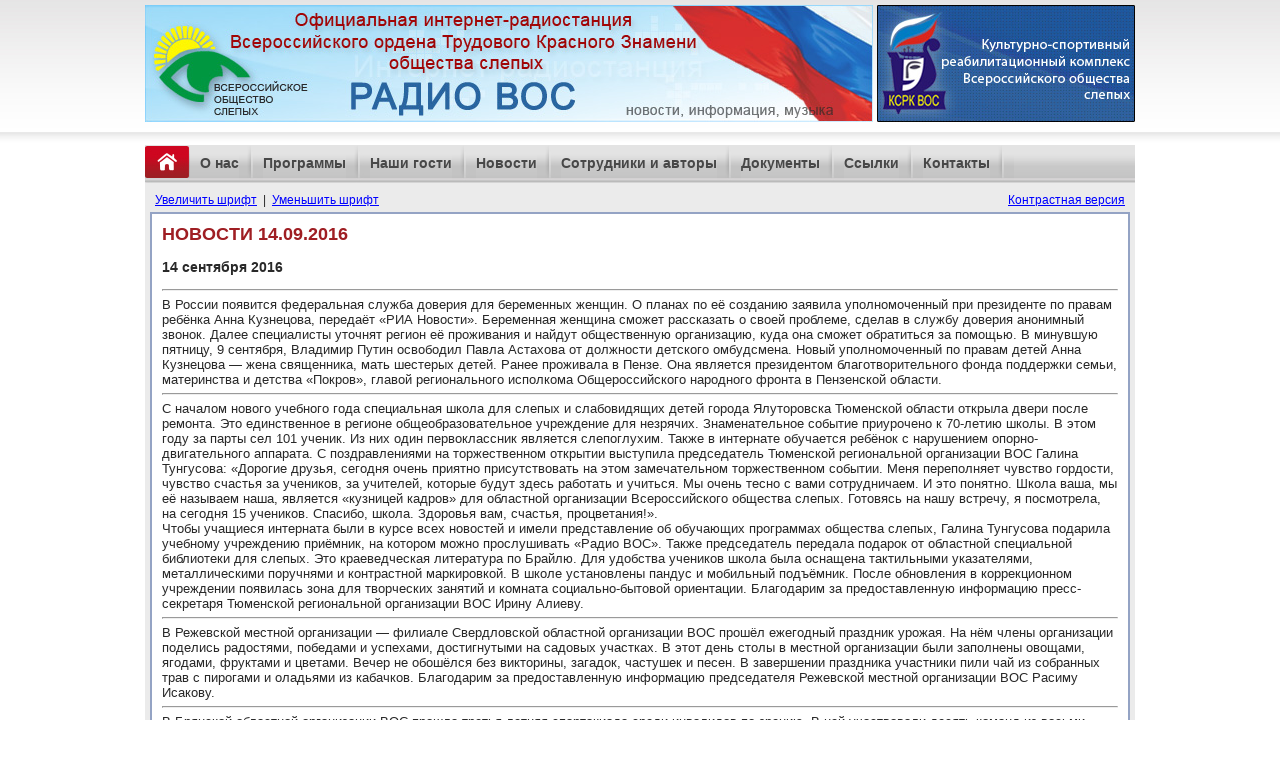

--- FILE ---
content_type: text/html
request_url: http://www.radiovos.ru/news_1473840882547917.html
body_size: 18514
content:




<!DOCTYPE HTML PUBLIC "-//W3C//DTD HTML 4.01 Transitional//EN">

<html>
<head>
<META HTTP-EQUIV="Content-Type" CONTENT="text/html; charset=windows-1251">	<title>Интернет радио Всероссийского общества слепых</title>
	
	<link rel="stylesheet" href="lb/lightbox.css" type="text/css" media="screen">
	<link rel="stylesheet" href="dhtmlgoodies_calendar/dhtmlgoodies_calendar.css?random=20051112" type="text/css" media="screen">
	<link rel="stylesheet" href="calendarPicker/jquery.calendarPicker.css" type="text/css" media="screen">
	
	<!-- <script type="text/javascript" src="lb/prototype.js"></script>
	<script type="text/javascript" src="lb/scriptaculous.js?load=effects,builder"></script>
	<script type="text/javascript" src="lb/lightbox.js"></script> -->
	<script type="text/javascript" src="calendarPicker/jquery.min.js"></script>
	<script type="text/javascript" src="calendarPicker/jquery.calendarPicker.js"></script>
	<SCRIPT type="text/javascript" src="dhtmlgoodies_calendar/dhtmlgoodies_calendar.js?random=20060118"></script>	
    
<!-- Global site tag (gtag.js) - Google Analytics -->
<script async src="https://www.googletagmanager.com/gtag/js?id=UA-120580701-1"></script>
<script>
  window.dataLayer = window.dataLayer || [];
  function gtag(){dataLayer.push(arguments);}
  gtag('js', new Date());

  gtag('config', 'UA-120580701-1');
</script>	
	
	
	
	<script language="JavaScript" type="text/javascript">
	function opensh(x)
	{
		document.getElementById("shdn").innerHTML=document.getElementById("shd"+x).innerHTML;
	}
	</script>

	<style type="text/css">
	.topmenu
	{
		font: bold 14px Arial;
		color:#484848;
		vertical-align : middle;
	}
	
	.topmenu A
	{
		text-decoration:none;
		color:#484848;
	}	
	
	.topmenu A:hover
	{
		text-decoration:none;
		color:#9D1E25;
	}
	
	.topmenu2
	{
		font: bold 14px Arial;
		color:#FFFFFF;
		vertical-align : middle;
	}
	
	.topmenu2 A
	{
		text-decoration:none;
		color:#FFFFFF;
	}	
	
	.topmenu2 A:hover
	{
		text-decoration:none;
		color:#DDDDDD;
	}	
	
	.main
	{
		font: 12px Arial;
		color:#292929;
		padding:5px;
	}
	
	.mainblock
	{
		font: 14px Arial;
		color:#292929;
		padding:5px;
		background-color:#FFFFFF;
	}
	
	.mainblock P
	{
		font: 14px Arial;
		color:#292929;
	}
	
	.mainblock TD
	{
		font: 14px Arial;
		color:#292929;
		background-color:#FFFFFF;
	}

	.mainblock A
	{
		color:#0000FF;
		text-decoration:underline;
	}	
	
	.mainblock A:hover
	{
		color:#0000FF;
		text-decoration:none;
	}

	.mainblock 	h1
	{
		font: bold 18px Arial;
		margin:0px 0px 5px 0px;
		color:#9F1E23;	
	}
	
	
	

	.mainblock2
	{
		font: 14px Arial;
		color:#FFFFFF;
		padding:5px;
		background-color:#000000;
	}
	
	.mainblock2 P
	{
		font: 14px Arial;
		color:#FFFFFF;
	}


	.mainblock2 TD
	{
		font: 14px Arial;
		color:#FFFFFF;
		background-color:#000000;
	}

	.mainblock2 P A
	{
		color:#FFFFFF;
		text-decoration:underline;
	}	
	
	.mainblock2 P A:hover
	{
		color:#FFFFFF;
		text-decoration:none;
	}	
	
	.mainblock2 A
	{
		color:#FFFFFF;
		text-decoration:underline;
	}	
	
	.mainblock2 A:hover
	{
		color:#FFFFFF;
		text-decoration:none;
	}	

	.mainblock2 	h1
	{
		font: bold 18px Arial;
		margin:0px 0px 5px 0px;
		color:#FFFFFF;	
	}



	
	.main A
	{
		color:#0000FF;
		text-decoration:underline;
	}	
	
	.main A:hover
	{
		color:#0000FF;
		text-decoration:none;
	}	
	
	.main TD
	{
		font: 12px Arial;
		color:#292929;
	}		
	
	.main H2
	{
		font: bold 12px Arial;
	}	
	
	
	.bottom
	{
		font: 12px Arial;
		color:#9b9b9b;
	}

	.bottom a
	{
		font: 12px Arial;
		color:#9b9b9b;
		text-decoration:none;
	}	
	
	TD.block_header
	{
		padding:4px 4px 4px 10px;
		font: bold 14px Arial;
		color:#3B5999;
	}	
	
	TD.block_header H1
	{
		padding:0px 0px 0px 0px;
		margin:2px;
		font: bold 14px Arial;
		color:#3B5999;
	}	
	

	TD.block_header2
	{
		padding:4px 4px 4px 10px;
		font: bold 14px Arial;
		color:#FFFFFF;
	}

	
	TD.block_header_black
	{
		padding:4px 4px 4px 10px;
		font: bold 14px Arial;
		color:#3f3f3f;
	}		
	TD.block_header_black2
	{
		padding:4px 4px 4px 10px;
		font: bold 14px Arial;
		color:#ffffff;
	}	
	
	
	.block_main
	{
		padding:4px;
		font: 12px Arial;
		color:#292929;
		background-color:#FFFFFF;		
	}
	.block_main TD
	{
		color:#292929;
	}	
	.block_main P
	{
		color:#292929;
	}
	.block_main A
	{
		color:#0000FF;
		text-decoration:underline;
	}
	.block_main A:hover
	{
		color:#0000FF;
		text-decoration:none;
	}	
	.block_main P A
	{
		color:#0000FF;
		text-decoration:underline;
	}
	.block_main P A:hover
	{
		color:#0000FF;
		text-decoration:none;
	}	

	.block_main2
	{
		padding:4px;
		font: 12px Arial;
		color:#FFFFFF;
		background-color:#000000;		
	}
	.block_main2 TD
	{
		color:#FFFFFF;
	}	
	.block_main2 P
	{
		color:#FFFFFF;
	}	
	
	.block_main2 A
	{
		color:#FFFFFF;
		text-decoration:underline;
	}
	.block_main2 A:hover
	{
		color:#FFFFFF;
		text-decoration:none;
	}	
	.block_main2 P A
	{
		color:#FFFFFF;
		text-decoration:underline;
	}
	.block_main2 P A:hover
	{
		color:#FFFFFF;
		text-decoration:none;
	}	

	
	p.data
	{
		font: bold 12px Arial;
		color:#cd8420;
		margin:0px 0px 3px 0px;
		text-align:right;
	}
	

	h2
{
	font: bold 16px Arial;
	margin:0px 0px 5px 0px;
	color:#484848;	
}
				
</style>
<script type="text/javascript" language="javascript">
var min=12;
var max=30;
var tgs = new Array( 'div', 'p', 'li','span');
var szs = new Array( 'xx-small','x-small','small','medium','large','x-large','xx-large' );
var startSz = 2;

function increaseFontSize() {
	
   var p = document.getElementById('mainff');
   alert(p);
   for(i=0;i<p.length;i++) {
      if(p[i].style.fontSize) {
         var s = parseInt(p[i].style.fontSize.replace("px",""));
      } else {
         var s = 12;
      }
      if(s!=max) {
         s += 1;
      }
      p[i].style.fontSize = s+"px"
   }
}
function decreaseFontSize() {
   var p = document.getElementById('mainff');
   for(i=0;i<p.length;i++) {
      if(p[i].style.fontSize) {
         var s = parseInt(p[i].style.fontSize.replace("px",""));
      } else {
         var s = 12;
      }
      if(s!=min) {
         s -= 1;
      }
      p[i].style.fontSize = s+"px"
   }   
}

function gchilds(ch)
{
	alert(ch.childNodes[0].length);
	for(var i=0; i<ch.childNodes.length; i++) {
	    var child = ch.childNodes[i]
	    alert(child.tagName);
		gchilds(child);	
			}
}



function ts(trgt, inc)
   {
   if (!document.getElementById) return;
   var d = document, cEl = null, sz = startSz, i, j, cTags;
   sz += inc;
   if (sz < 0) sz = 0;
   if (sz > 6) sz = 6;
   startSz = sz;
   if (!(cEl = d.getElementById(trgt))) cEl = d.getElementsByTagName(trgt)[0];
   cEl.style.fontSize = szs[sz];
   for ( i = 0 ; i < tgs.length ; i++ ) //11
      {
      cTags = cEl.getElementsByTagName(tgs[i]);
      for ( j = 0 ; j < cTags.length ; j++ ) //21 
		{
				cTags[j].style.fontSize = szs[sz];

		}	
      }
   }

function setCookie (name, value) {
	  document.cookie = name + "=" + escape(value) + ";"
	  location.reload();
}


function fulltime ()	{
var time=new Date();
var mins=time.getMinutes();
var secs=time.getSeconds();
var denn=time.getDay();
var mes=time.getMonth();
var dn=time.getUTCDate();
if (denn==0) {denn='Воскресенье';} else
if (denn==1) {denn='Понедельник';} else
if (denn==2) {denn='Вторник';} else
if (denn==3) {denn='Среда';} else
if (denn==4) {denn='Четверг';} else
if (denn==5) {denn='Пятница';} else
if (denn==6) {denn='Суббота';}


if (mes==0) {mes='Января';} else
if (mes==1) {mes='Февраля';} else
if (mes==2) {mes='Марта';} else
if (mes==3) {mes='Апреля';} else
if (mes==4) {mes='Мая';} else
if (mes==5) {mes='Июня';} else
if (mes==6) {mes='Июля';} else
if (mes==7) {mes='Августа';} else
if (mes==8) {mes='Сентября';} else
if (mes==9) {mes='Октября';} else
if (mes==10) {mes='Ноября';} else
if (mes==11) {mes='Декабря';}




if (mins<10) mins='0'+mins;
if (secs<10) secs='0'+secs;
//alert(document.getElementById('clock'));
document.getElementById('clock').innerHTML=dn+"&nbsp;"+mes+",&nbsp;"+denn+",&nbsp;"+time.getHours()+":"+mins+":"+secs;
//alert(document.getElementById('clock').innerHTML);
setTimeout('fulltime()',1000)
}


function get_cs ()	{
	parent.frames['buff'].location="get_cs.php";
	setTimeout('get_cs()',10000)
}

</script>
</head>

<body style="margin:5px;background-position: top; background-repeat: repeat-x; background-color: White; background-image: url(images/fon.gif);">

<table width="990" cellpadding="0" cellspacing="0" border="0" align="center" style="height:100%">
<tr>
	<td height="117"><table border="0" cellpadding="0" cellspacing="0" width="990">
		<tr>
			<td width="728"><img src="images/header.jpg" width="728" height="117" alt="" border="0"></td>
			<td width="4"><img src="images/nullpix.gif" width="4" height="23" alt="" border="0"></td>
			<td width="258"><a href=""><img src="images/rekb1.jpg" width="258" height="117" alt="" border="0"></a></td>
		</tr>
		</table></td>
</tr>
<tr><td height="23"><img src="images/nullpix.gif" width="1" height="23" alt="" border="0"></td></tr>
<tr>
	<td height="38">
		<table cellpadding="0" cellspacing="0" border="0" width="990">
		<tr>
			
			<td width="45"><a accesskey="h" href="/" title="на главную (h)" alt="на главную (h)"><img src="images/home.gif" width="45" height="38" alt="" border="0"></a></td><td background="images/topmeufon.gif" style="padding:0px 10px 0px 10px;" class="topmenu" valign="middle">			
<a accesskey="0" href="/1337067543993236.html" alt="О нас (0)" title="О нас (0)">О нас</a><img src="images/topmeurazd.gif" width="24" height="38" alt="" border="0" align="absmiddle"><a accesskey="1" href="/1314598867783041.html" alt="Программы (1)" title="Программы (1)">Программы</a><img src="images/topmeurazd.gif" width="24" height="38" alt="" border="0" align="absmiddle"><a accesskey="2" href="/1314598882113150.html" alt="Наши гости (2)" title="Наши гости (2)">Наши гости</a><img src="images/topmeurazd.gif" width="24" height="38" alt="" border="0" align="absmiddle"><a accesskey="3" href="/news.php" alt="Новости (3)" title="Новости (3)">Новости</a><img src="images/topmeurazd.gif" width="24" height="38" alt="" border="0" align="absmiddle"><a accesskey="4" href="/1314598876219308.html" alt="Сотрудники и авторы (4)" title="Сотрудники и авторы (4)">Сотрудники и авторы</a><img src="images/topmeurazd.gif" width="24" height="38" alt="" border="0" align="absmiddle"><a accesskey="5" href="/archiv.php?cid=1320217736593817" alt="Документы (5)" title="Документы (5)">Документы</a><img src="images/topmeurazd.gif" width="24" height="38" alt="" border="0" align="absmiddle"><a accesskey="6" href="/1314604990072290.html" alt="Ссылки (6)" title="Ссылки (6)">Ссылки</a><img src="images/topmeurazd.gif" width="24" height="38" alt="" border="0" align="absmiddle"><a accesskey="7" href="/1314598917704697.html" alt="Контакты (7)" title="Контакты (7)">Контакты</a><img src="images/topmeurazd.gif" width="24" height="38" alt="" border="0" align="absmiddle">			
			

			</td>
		</tr>
		</table>
	
	</td>
</tr><script type="text/javascript">document.addEventListener("DOMContentLoaded", function() {if(document.URL.search(/\/1314604990072290.html$/)>0){b=$("p", $('div#mainff')[0]);$('<p style="margin:0px 0px 5px 0px;font-size:14px;"> — <a href="/pmAn2/pmd/articles.php"><strong>Статьи</strong></a></p>').insertAfter(b[b.length-3]);} });</script>

<tr style="height:100%"><td bgcolor="#ebebeb" class="main" valign="top" style="height:100%">

<table width="100%" cellpadding="3">
<tr>
<td align="left"><a href="#" onClick="ts('mainff', 1); return false;">Увеличить шрифт</a>&nbsp;&nbsp;|&nbsp;&nbsp;<a href="#"  onClick="ts('mainff', -1); return false;">Уменьшить шрифт</a></td>
<td align="right">
<a href="#" onClick="setCookie('stylek', 'mainblock2'); return false;">Контрастная версия</a>
</td></tr>
</table>

<table cellpadding="0" cellspacing="0" border="0" width="980" style="border:2px solid #94A3C4; height:100%;" height="100%">
		<tr><td width="980" height="100%" valign="top" style="height:100%; padding:10px;" class="mainblock"><div id="mainff"><h1>НОВОСТИ 14.09.2016</h1><p><b>14 сентября 2016</b></p><hr />
<div>
<div><span style="font-size: small;">В России появится федеральная служба доверия для беременных женщин. О планах по её созданию заявила уполномоченный при президенте по правам ребёнка Анна Кузнецова, передаёт &laquo;РИА Новости&raquo;. Беременная женщина сможет рассказать о своей проблеме, сделав в службу доверия анонимный звонок. Далее специалисты уточнят регион её проживания и найдут общественную организацию, куда она сможет обратиться за помощью. В минувшую пятницу, 9 сентября, Владимир Путин освободил Павла Астахова от должности детского омбудсмена. Новый уполномоченный по правам детей Анна Кузнецова &mdash; жена священника, мать шестерых детей. Ранее проживала в Пензе. Она является президентом благотворительного фонда поддержки семьи, материнства и детства &laquo;Покров&raquo;, главой регионального исполкома Общероссийского народного фронта в Пензенской области.</span></div>
<hr />
<div>
<div><span style="font-size: small;">С началом нового учебного года специальная школа для слепых и слабовидящих детей города Ялуторовска Тюменской области открыла двери после ремонта. Это единственное в регионе общеобразовательное учреждение для незрячих. Знаменательное событие приурочено к 70-летию школы. В этом году за парты сел 101 ученик. Из них один первоклассник является слепоглухим. Также в интернате обучается ребёнок с нарушением опорно-двигательного аппарата. С поздравлениями на торжественном открытии выступила председатель Тюменской региональной организации ВОС Галина Тунгусова: &laquo;Дорогие друзья, сегодня очень приятно присутствовать на этом замечательном торжественном событии. Меня переполняет чувство гордости, чувство счастья за учеников, за учителей, которые будут здесь работать и учиться. Мы очень тесно с вами сотрудничаем. И это понятно. Школа ваша, мы её называем наша, является &laquo;кузницей кадров&raquo; для областной организации Всероссийского общества слепых. Готовясь на нашу встречу, я посмотрела, на сегодня 15 учеников. Спасибо, школа. Здоровья вам, счастья, процветания!&raquo;.</span></div>
<div><span style="font-size: small;">Чтобы учащиеся интерната были в курсе всех новостей и имели представление об обучающих программах общества слепых, Галина Тунгусова подарила учебному учреждению приёмник, на котором можно прослушивать &laquo;Радио ВОС&raquo;. Также председатель передала подарок от областной специальной библиотеки для слепых. Это краеведческая литература по Брайлю. Для удобства учеников школа была оснащена тактильными указателями, металлическими поручнями и контрастной маркировкой. В школе установлены пандус и мобильный подъёмник. После обновления в коррекционном учреждении появилась зона для творческих занятий и комната социально-бытовой ориентации. Благодарим за предоставленную информацию пресс-секретаря Тюменской региональной организации ВОС Ирину Алиеву.</span></div>
<hr />
<div><span style="font-size: small;">В Режевской местной организации &mdash; филиале Свердловской областной организации ВОС прошёл ежегодный праздник урожая. На нём члены организации поделись радостями, победами и успехами, достигнутыми на садовых участках. В этот день столы в местной организации были заполнены овощами, ягодами, фруктами и цветами. Вечер не обошёлся без викторины, загадок, частушек и песен. В завершении праздника участники пили чай из собранных трав с пирогами и оладьями из кабачков. Благодарим за предоставленную информацию председателя Режевской местной организации ВОС Расиму Исакову.</span></div>
<hr />
<div><span style="font-size: small;">В Брянской областной организации ВОС прошла третья летняя спартакиада среди инвалидов по зрению. В ней участвовали десять команд из восьми местных организаций и двух хозяйственных обществ ВОС. Каждая команда состояла из 4 спортсменов и представителя команды. В течение двух дней участники соревновались в гиревом спорте, прыжках в длину, беге на 60 метров, метании набивного мяча, голболе, армрестлинге, настольном теннисе для незрячих, шашках, дартсе и перетягивании каната. По итогам двухдневного марафона выявились победитель и призёры: третье место с результатом в 31 бал заняла команда Брянской местной организации ВОС, со вторым результатом в 32 бала к финишу пришла команда Бежицкой местной организации, а неоспоримым лидером второй раз подряд стала команда Брянской городской местной организации с результатом в 36 балов. Благодарим за предоставленную информацию председателя Брянской городской местной организации ВОС Ольгу Иванину.</span></div>
</div>
</div></div></td></tr></table>						
</td> 
</tr> 
<tr><td bgcolor="#1f1f1f" height="58"> 
<table cellpadding="4" cellspacing="0" border="0" width="990"> 
<tr> 
    <td width="325" align="left" class="bottom">© Все права защищены. КСРК ВОС <br><a href="http://www.radiovos.ru/upload-files2/politika.pdf">ПОЛИТИКА  КОНФИДЕНЦИАЛЬНОСТИ</a></td> 
    <td width="340" align="center" class="bottom"><script type="text/javascript">
<!--
var _acic={dataProvider:10};(function(){var e=document.createElement("script");e.type="text/javascript";e.async=true;e.src="https://www.acint.net/aci.js";var t=document.getElementsByTagName("script")[0];t.parentNode.insertBefore(e,t)})()
//-->
</script> 


<!--LiveInternet counter--><script type="text/javascript"><!-- 
document.write("<a href='//www.liveinternet.ru/click' "+ 
"target=_blank><img src='//counter.yadro.ru/hit?t57.2;r"+ 
escape(document.referrer)+((typeof(screen)=="undefined")?"": 
";s"+screen.width+"*"+screen.height+"*"+(screen.colorDepth? 
screen.colorDepth:screen.pixelDepth))+";u"+escape(document.URL)+ 
";"+Math.random()+ 
"' alt='' title='LiveInternet' "+ 
"border='0' width='88' height='31'><\/a>") 
//--></script><!--/LiveInternet--> 


    </td> 
    <td width="325" align="right" class="bottom">(499) 943-27-01<br> 
Наш адрес: 125252, г. Москва, ул. Куусинена, 19а<br> 
здание КСРК ВОС</td> 
</tr> 
</table> 

</td></tr> 
</table> 
</body> 
</html>

--- FILE ---
content_type: text/css
request_url: http://www.radiovos.ru/calendarPicker/jquery.calendarPicker.css
body_size: 1434
content:
.calBox {
  background-color: #928d81;
  padding: 2px;
  -moz-border-radius: 4px;
  text-align: center;
  color: white;
}

.calElement {
  margin: 1px;
  display: inline-block;
  overflow:hidden;
}

.calYear {
  font-size: 20px;
  border-bottom: 1px dashed #666;
  padding-bottom: 5px;
  margin-bottom: 5px
}

.calYear .calElement {
  border: 1px solid #999999;
}

.calMonth {
  border-bottom: 1px dashed #666;
  padding-bottom: 5px;
  margin-bottom: 5px;
}

.calMonth .calElement {
  font-size: 14px;
  border: 1px solid #999999;
}

.calDay {
}

.calDay .calElement {
  font-size: 12px;
  border: 1px solid #999999;
}

.calDay .calElement.prev {
  background: transparent url(images/prev.png) no-repeat 0 18px;
  width: 6px;
  height: 35px
}

.calDay .calElement.next {
  background: transparent url(images/next.png) no-repeat 0 18px;
  width: 6px;
  height: 35px;
}

span.calElement.next:hover, span.calElement.prev:hover {
  border: 1px solid #999999;
  cursor: pointer;
}

.calDay .calElement .dayNumber {
  font-size: 20px;
}


.calElement.selected {
  background-color: #404040;
  border: 1px solid #404040;
  -moz-border-radius: 3px
}

span.calElement:hover {
  background-color: #404040;
  border: 1px solid #404040;
  -moz-border-radius: 3px;
  cursor: pointer;
}

.calElement.today {
  border: 1px solid #e0e000;
  -moz-border-radius: 3px
}


--- FILE ---
content_type: application/javascript
request_url: http://www.radiovos.ru/calendarPicker/jquery.calendarPicker.js
body_size: 5904
content:
jQuery.fn.calendarPicker = function(options) {
  // --------------------------  start default option values --------------------------
  if (!options.date) {
    options.date = new Date();
  }

  if (typeof(options.years) == "undefined")
    options.years=1;

  if (typeof(options.months) == "undefined")
    options.months=3;

  if (typeof(options.days) == "undefined")
    options.days=4;

  if (typeof(options.showDayArrows) == "undefined")
    options.showDayArrows=true;

  if (typeof(options.useWheel) == "undefined")
    options.useWheel=true;

  if (typeof(options.callbackDelay) == "undefined")
    options.callbackDelay=500;
  
  if (typeof(options.monthNames) == "undefined")
    options.monthNames = ["Jan", "Feb", "Mar", "Apr", "May", "Jun", "Jul", "Aug", "Sep", "Oct", "Nov", "Dec"];

  if (typeof(options.dayNames) == "undefined")
    options.dayNames = ["Sun", "Mon", "Tue", "Wed", "Thu", "Fri", "Sat"];


  // --------------------------  end default option values --------------------------

  var calendar = {currentDate: options.date};
  calendar.options = options;

  //build the calendar on the first element in the set of matched elements.
  var theDiv = this.eq(0);//$(this);
  theDiv.addClass("calBox");

  //empty the div
  theDiv.empty();


  var divYears = $("<div>").addClass("calYear");
  var divMonths = $("<div>").addClass("calMonth");
  var divDays = $("<div>").addClass("calDay");


  theDiv.append(divYears).append(divMonths).append(divDays);

  calendar.changeDate = function(date) {
    calendar.currentDate = date;

    var fillYears = function(date) {
      var year = date.getFullYear();
      var t = new Date();
      divYears.empty();
      var nc = options.years*2+1;
      var w = parseInt((theDiv.width()-4-(nc)*4)/nc)+"px";
      for (var i = year - options.years; i <= year + options.years; i++) {
        var d = new Date(date);
        d.setFullYear(i);
        var span = $("<span>").addClass("calElement").attr("millis", d.getTime()).html(i).css("width",w);
        if (d.getYear() == t.getYear())
          span.addClass("today");
        if (d.getYear() == calendar.currentDate.getYear())
          span.addClass("selected");
        divYears.append(span);
      }
    }

    var fillMonths = function(date) {
      var month = date.getMonth();
      var t = new Date();
      divMonths.empty();
      var oldday = date.getDay();
      var nc = options.months*2+1;
      var w = parseInt((theDiv.width()-4-(nc)*4)/nc)+"px";
      for (var i = -options.months; i <= options.months; i++) {
        var d = new Date(date);
        var oldday = d.getDate();
        d.setMonth(month + i);

        if (d.getDate() != oldday) {
          d.setMonth(d.getMonth() - 1);
          d.setDate(28);
        }
        var span = $("<span>").addClass("calElement").attr("millis", d.getTime()).html(options.monthNames[d.getMonth()]).css("width",w);
        if (d.getYear() == t.getYear() && d.getMonth() == t.getMonth())
          span.addClass("today");
        if (d.getYear() == calendar.currentDate.getYear() && d.getMonth() == calendar.currentDate.getMonth())
          span.addClass("selected");
        divMonths.append(span);

      }
    }

    var fillDays = function(date) {
      var day = date.getDate();
      var t = new Date();
      divDays.empty();
      var nc = options.days*2+1;
      var w = parseInt((theDiv.width()-4-(options.showDayArrows?12:0)-(nc)*4)/(nc-(options.showDayArrows?2:0)))+"px";
      for (var i = -options.days; i <= options.days; i++) {
        var d = new Date(date);
        d.setDate(day + i)
        var span = $("<span>").addClass("calElement").attr("millis", d.getTime())
        if (i == -options.days && options.showDayArrows) {
          span.addClass("prev");
        } else if (i == options.days && options.showDayArrows) {
          span.addClass("next");
        } else {
          span.html("<span class=dayNumber>" + d.getDate() + "</span><br>" + options.dayNames[d.getDay()]).css("width",w);
          if (d.getYear() == t.getYear() && d.getMonth() == t.getMonth() && d.getDate() == t.getDate())
            span.addClass("today");
          if (d.getYear() == calendar.currentDate.getYear() && d.getMonth() == calendar.currentDate.getMonth() && d.getDate() == calendar.currentDate.getDate())
            span.addClass("selected");
        }
        divDays.append(span);

      }
    }

    var deferredCallBack = function() {
      if (typeof(options.callback) == "function") {
        if (calendar.timer)
          clearTimeout(calendar.timer);

        calendar.timer = setTimeout(function() {
          options.callback(calendar);
        }, options.callbackDelay);
      }
    }


    fillYears(date);
    fillMonths(date);
    fillDays(date);

    deferredCallBack();

  }

  theDiv.click(function(ev) {
    var el = $(ev.target).closest(".calElement");
    if (el.hasClass("calElement")) {
      calendar.changeDate(new Date(parseInt(el.attr("millis"))));
    }
  });


  //if mousewheel
  if ($.event.special.mousewheel && options.useWheel) {
    divYears.mousewheel(function(event, delta) {
      var d = new Date(calendar.currentDate.getTime());
      d.setFullYear(d.getFullYear() + delta);
      calendar.changeDate(d);
      return false;
    });
    divMonths.mousewheel(function(event, delta) {
      var d = new Date(calendar.currentDate.getTime());
      d.setMonth(d.getMonth() + delta);
      calendar.changeDate(d);
      return false;
    });
    divDays.mousewheel(function(event, delta) {
      var d = new Date(calendar.currentDate.getTime());
      d.setDate(d.getDate() + delta);
      calendar.changeDate(d);
      return false;
    });
  }


  calendar.changeDate(options.date);

  return calendar;
};